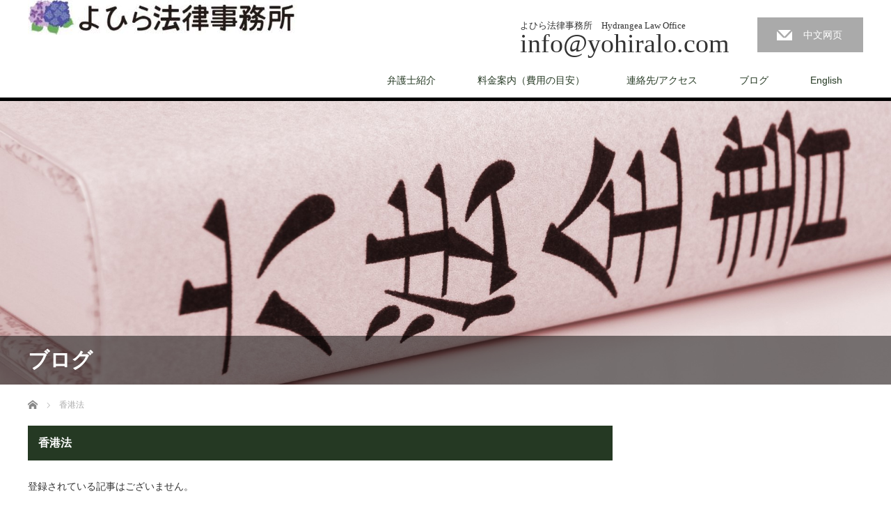

--- FILE ---
content_type: text/css
request_url: https://yohiralo.com/wp-content/themes/law_tcd031/style.css?ver=3.3.2
body_size: 12947
content:
@charset "utf-8";
/*
Theme Name:LAW
Theme URI:https://tcd-theme.com/tcd031
Description: WordPress theme "LAW" is developed for lawyers and other professionals, designed to be memorable on the first view. You can also easily create staff pages, so it can be used as a corporate website.
Author:TCD
Author URI:https://tcd-theme.com/
Text Domain:tcd-law
Version:3.3.2
*/


/* --------------------------------------------------------------------------------
 web fonts　ウェブフォントファイルを変更した場合はv=1.0の数字を変更（キャッシュ対策）
-------------------------------------------------------------------------------- */
@font-face {
    font-family: 'design_plus';
    src: url('fonts/design_plus.eot?v=1.0');
    src: url('fonts/design_plus.eot?v=1.0#iefix') format('embedded-opentype'),
         url('fonts/design_plus.woff?v=1.0') format('woff'),
         url('fonts/design_plus.ttf?v=1.0') format('truetype'),
         url('fonts/design_plus.svg?v=1.0#design_plus') format('svg');
    font-weight: normal;
    font-style: normal;
}



/* ----------------------------------------------------------------------
 reset css
---------------------------------------------------------------------- */
html, body, div, span, applet, object, iframe,
h1, h2, h3, h4, h5, h6, p, blockquote, pre,
a, abbr, acronym, address, big, cite, code,
del, dfn, em, img, ins, kbd, q, s, samp,
small, strike, strong, sub, sup, tt, var,
b, u, i, center,
dl, dt, dd, ol, ul, li,
fieldset, form, label, legend,
table, caption, tbody, tfoot, thead, tr, th, td,
article, aside, canvas, details, embed,
figure, figcaption, footer, header, hgroup,
menu, nav, output, ruby, section, summary,
time, mark, audio, video
 { margin:0; padding:0; border:0; outline:0; font-size:100%; vertical-align:baseline; }

article, aside, details, figcaption, figure, footer, header, hgroup, menu, nav, section { display:block; }
audio, canvas, video { display:inline-block; max-width:100%; }
html { overflow-y: scroll; -webkit-text-size-adjust:100%; -ms-text-size-adjust:100%; }
ul, ol { list-style:none; }
blockquote , q { quotes:none; }
blockquote:before, blockquote:after, q:before, q:after { content:''; content: none; }
a:focus { outline:none; }
ins { text-decoration:none; }
mark { font-style:italic; font-weight:bold; }
del { text-decoration:line-through; }
abbr[title], dfn[title] { border-bottom:1px dotted; cursor:help; }
table { border-collapse:collapse; border-spacing:0; width:100%; }
hr { display:block; height:1px; border:0; border-top:1px solid #ccc; margin:1em 0; padding:0; }
button, input, select, textarea { outline:0; -webkit-box-sizing:border-box; -moz-box-sizing:border-box; box-sizing:border-box; font-size:100%; }
input, textarea { background-image: -webkit-linear-gradient(hsla(0,0%,100%,0), hsla(0,0%,100%,0)); -webkit-appearance: none; border-radius:0; /* Removing the inner shadow, rounded corners on iOS inputs */ }
input[type="checkbox"]{ -webkit-appearance: checkbox; }
input[type="radio"]{ -webkit-appearance: radio; }
button::-moz-focus-inner, input::-moz-focus-inner { border:0; padding:0; }
img { -ms-interpolation-mode:bicubic; }

/* clearfix */
.clearfix:after { content: "."; display:block; clear:both; height:0; font-size:0.1em; line-height:0; visibility:hidden; overflow:hidden; }
.clearfix { display:inline-block; }
/* exlude MacIE5 \*/
* html .clearfix { height:1% }
.clearfix { display:block;}
/* end MacIE5 */




/* ----------------------------------------------------------------------
 基本設定
---------------------------------------------------------------------- */
a { color:#333; text-decoration:none; }
a, a:before, a:after, input { -webkit-transition:0.3s ease-out; -moz-transition:0.3s ease-out; -o-transition:0.3s ease-out; -ms-transition:0.3s ease-out; transition:0.3s ease-out; }
a:hover { text-decoration:underline; }
.clear { clear:both; }
.hide { display:none; }

/* リンクボタン */
a.link_button { display:inline-block; height:50px; line-height:50px; padding:0 45px; background:#432115; color:#fff; }
a.link_button:hover { text-decoration:none; color:#fff; background:#ff9c00; }


/* page navigation */
.page_navi { margin:0; }
.page_navi h4 { font-size:10px; font-weight:normal; margin:0 0 15px; color:#888; }
.page_navi ul { margin:0; }
.page_navi li { float:left; }
.page_navi a, .page_navi a:hover, .page_navi span
 { color:#fff; font-size:12px; padding:0 15px; height:37px; line-height:37px; margin:0 5px 5px 0; background:#bbb; display:block; }
.page_navi a:hover { color:#fff; background:#ff9c00; text-decoration:none; }
.page_navi span.dots { background:none; color:#333; }
.page_navi span.current { color:#fff; background:#222; }
.page_navi p.back { margin:0; }
.page_navi p.back a, .page_navi p.back a:hover { display:inline-block; padding:0 15px; }


/* ページ分割 */
#post_pagination { margin:0 0 15px 0; clear:both; }
#post_pagination h5 { margin:0 0 10px 0; font-size:12px; }
#post_pagination a, #post_pagination p { float:left; display:inline-block; background:#eee; margin:0 5px 0 0; width:35px; height:35px; line-height:35px; text-align:center; text-decoration:none; color:#333; font-size:12px; }
#post_pagination p { background:#666; color:#fff; }
#post_pagination a:hover { color:#fff; }



/* パンくずリンク */
#bread_crumb { padding:0 0 20px;}
#bread_crumb li.home a {
  float:left; height:15px; width:0px; line-height:15px; display:block; position:relative;
  -moz-box-sizing:border-box; -webkit-box-sizing:border-box; -o-box-sizing:border-box; -ms-box-sizing:border-box; box-sizing:border-box;
}
#bread_crumb li.home a span { text-indent:100%; white-space:nowrap; overflow:hidden; display:block; }
#bread_crumb li.home a:before {
  font-family:'design_plus'; color:#888; font-size:14px; display:block; position:absolute; top:1px; left:0px;
  width:17px; height:17px; line-height:17px;
  -webkit-font-smoothing: antialiased; -moz-osx-font-smoothing: grayscale;
}
#bread_crumb li.home:after { display:none; }
#bread_crumb li.home a:before { content:'\e90c'; }
#bread_crumb li.home a:hover:before { color:#fff; }
#bread_crumb li { color:#aaa; font-size:12px; display:inline; padding:0 15px 0 0; margin:0 0 0 15px; line-height:160%; position:relative; }
#bread_crumb li:after {
  font-family:'design_plus'; content:'\e910'; color:#aaa; font-size:9px; display:block; position:absolute; left:-20px; top:-1px;
  -webkit-font-smoothing: antialiased; -moz-osx-font-smoothing: grayscale;
}
#bread_crumb li a { color:#888; }
.pc .no_side #bread_crumb, .pc .error404 #bread_crumb { width:900px; }


#top_slider{
  display: none;
}
#top_slider.slick-initialized {
  display: block;
}


/* ローディングアイコン */
#site-wrap {
  /*display: none;*/
}

#site-loader-overlay {
  background: #fff;
  opacity: 1;
  position: fixed;
  top: 0px;
  left: 0px;
  width: 100%;
  height: 100%;
  width: 100vw;
  height: 100vh;
  z-index: 99999;
}

#site-loader-spinner {
  font-size: 10px;
  position: fixed;
  top: 50%;
  top: -webkit-calc(50% - 33px);
  top: calc(50% - 33px);
  top: calc(50% - 33px);
  left: 50%;
  left: -webkit-calc(50% - 33px);
  left: calc(50% - 33px);
  left: calc(50% - 33px);
  -webkit-transform: translateY(-50%);
  -ms-transform: translateY(-50%);
  transform: translateY(-50%);
  -webkit-transform: translateX(-50%);
  -ms-transform: translateX(-50%);
  transform: translateX(-50%);
  text-indent: -9999em;
  -webkit-transform: translateZ(0);
  -ms-transform: translateZ(0);
  transform: translateZ(0);
  -webkit-animation: loading-anime 1.1s infinite linear;
  animation: loading-anime 1.1s infinite linear;
}

#site-loader-spinner,
#site-loader-spinner:after {
  border-radius: 50%;
  width: 60px;
  height: 60px;
}

@-webkit-keyframes loading-anime {
  0% {
    -webkit-transform: rotate(0deg);
    transform: rotate(0deg);
  }
  100% {
    -webkit-transform: rotate(360deg);
    transform: rotate(360deg);
  }
}
@keyframes loading-anime {
  0% {
    -webkit-transform: rotate(0deg);
    transform: rotate(0deg);
  }
  100% {
    -webkit-transform: rotate(360deg);
    transform: rotate(360deg);
  }
}
/* アイコンフォント */
.icon-arrow-right:before {
  content: "\e910";
}

/* keyframes */
@-webkit-keyframes fadeIn {
  from {
    opacity: 0;
  }
  to {
    opacity: 1;
  }
}
@keyframes fadeIn {
  from {
    opacity: 0;
  }
  to {
    opacity: 1;
  }
}
@-webkit-keyframes imageAnimation03 {
  0% {
    visibility: hidden;
    opacity: 0;
  }
  5% {
    visibility: visible;
    opacity: 0;
  }
  100% {
    opacity: 1;
  }
}
@keyframes imageAnimation03 {
  0% {
    visibility: hidden;
    opacity: 0;
  }
  5% {
    visibility: visible;
    opacity: 0;
  }
  100% {
    opacity: 1;
  }
}

/* ----------------------------------------------------------------------
 サイドコンテンツ
---------------------------------------------------------------------- */
.side_widget { margin:0 0 60px 0; font-size:12px; position:relative;}
.side_widget:last-child { margin:0; }
.side_widget ul { margin:0; }
.side_widget li ul { margin:10px 0 0 0; }
.side_widget li { line-height:200%; }
.side_widget a { }
.side_widget img { height:auto; max-width:100%; }
.side_headline { background:#222439; color:#fff; height:50px; line-height:50px; padding:0 15px; font-size:16px; margin:0 0 30px 0; }


/* banner */
.ml_ad_widget { margin:0 0 60px 0; border:none; padding:0; background:none; }
.ml_ad_widget img { height:auto; max-width:100%; width:auto; margin:0 auto; display:block; }


/* calendar */
#wp-calendar { margin:0 auto; width:100%; font-size:11px; border-collapse:separate; table-layout:fixed; }
#wp-calendar th, #wp-calendar td { color:#333; padding:2px; line-height:340%; text-align:center; }
#wp-calendar td a { display:block; margin:0; padding:0; text-decoration:none; color:#333; background-color:#eee; }
#wp-calendar td a:hover { text-decoration:none; color:#fff; background:#ccc; }
#wp-calendar caption { padding:7px 0; }
#wp-calendar thead th, #wp-calendar tfoot td { border:none; padding:0; line-height:200%; }
#wp-calendar #prev, #wp-calendar #next { line-height:300%; }
#wp-calendar #prev a, #wp-calendar #next a { text-decoration:none; background:none; color:#333; }
#wp-calendar #prev a:hover, #wp-calendar #next a:hover { color:#fff; background:#ccc; }
#wp-calendar td#today { font-weight:bold; }


/* styled post list1 */
.styled_post_list1 { margin:0; }
.styled_post_list1 li { margin:0 0 40px 0; }
.styled_post_list1 li:last-child { margin:0; }
.styled_post_list1 li a { }
.styled_post_list1 .info { }
.styled_post_list1 .info .post_date { margin:0 0 5px 0; line-height:100%; font-weight:bold; }
.styled_post_list1 .info .title { font-size:14px; margin:0; padding:0 0 5px 0; display:block; font-weight:400; line-height:180%; }
.styled_post_list1 .image { float:left; display:block; margin:0 20px 0 0; width:120px; height:120px; position:relative; }
.styled_post_list1 .image img { width:100%; height:100%; display:block; }
.styled_post_list1 a.image:after {
   content:"";  box-shadow:inset 0 0 0 0 rgba(255,255,255, 0); position:absolute; top:0; left:0; bottom:0; right:0;
   -webkit-transition: all 0.2s ease-in-out; -moz-transition: all 0.2s ease-in-out; -o-transition: all 0.2s ease-in-out; -ms-transition: all 0.2s ease-in-out; transition: all 0.2s ease-in-out;
}
.styled_post_list1 a.image:hover:after { box-shadow:inset 0 0 0 10px rgba(255,255,255, 0.3); }
.styled_post_list1 .excerpt { padding:0; line-height:200%; }


/* menu category list */
.tcdw_menu_category_list_widget li { margin:0 0 15px 0; }
.tcdw_menu_category_list_widget li:last-child { margin:0; }
.tcdw_menu_category_list_widget a { display:block; background:#432115; height:120px; }
.tcdw_menu_category_list_widget a:hover { background-color:#FF9C00; }
.tcdw_menu_category_list_widget .image { display:block; width:120px; height:120px; float:left; margin:0 25px 0 0; }
.tcdw_menu_category_list_widget .image img { width:120px; height:120px; }
.tcdw_menu_category_list_widget .title { font-size:16px; color:#fff; font-weight:bold; float:left; width:130px; margin-top:25px; display:block; }
.tcdw_menu_category_list_widget .no_image li { margin:0 0 5px 0; }
.tcdw_menu_category_list_widget .no_image a { height:auto; padding:15px 25px; }
.tcdw_menu_category_list_widget .no_image .title { margin:0; width:auto; float:none; }


/* category list */
.tcdw_category_list_widget .side_headline { margin:0; }
.tcdw_category_list_widget li { margin:0 0 3px 0; }
.tcdw_category_list_widget li:last-child { margin:0; }
.tcdw_category_list_widget a { display:block; background:#f3f3f3; padding:12px; color:#333; text-decoration:none; }
.tcdw_category_list_widget a:hover { background-color:#FF9C00; color:#fff; }


/* archive list */
.tcdw_archive_list_widget .side_headline { margin:0; }
.tcdw_archive_list_widget li { margin:0 0 3px 0; }
.tcdw_archive_list_widget li:last-child { margin:0; }
.tcdw_archive_list_widget a { display:block; background:#f3f3f3; padding:12px; color:#333; text-decoration:none; }
.tcdw_archive_list_widget a:hover { background-color:#FF9C00; color:#fff; }


/* search */
.widget_search label { display:none; }
.widget_search #search-box, .widget_search #s { width:260px; height:40px; margin:0 -2px 5px 0; border:1px solid #ccc; background:#f2f2f2; padding:0 10px; box-shadow:2px 2px 3px 0px #ddd inset; }
.widget_search #search-btn input, .widget_search #searchsubmit { border:none; width:40px; height:40px; background:#000 url(img/common/icon_search.png) no-repeat center; cursor:pointer; display:block; float:right; text-indent:-300%; overflow:hidden; }
.widget_search #search-btn input:hover, .widget_search #searchsubmit:hover { background-color:#666; }


/* archive category dropdown */
.widget_archive select, .widget_categories select { border:1px solid #ddd; padding:6px 10px; width:100%; -webkit-border-radius:4px; -moz-border-radius:4px; border-radius:4px; margin:0 0 20px 0; }
.widget_archive label, .widget_categories label { display:none; }


/* google search */
.google_search label { display:none; }
.google_search #search-box, .google_search #search_input { width:260px; height:40px; margin:0 -2px 5px 0; border:1px solid #ccc; background:#f2f2f2; padding:0 10px; box-shadow:2px 2px 3px 0px #ddd inset; }
.google_search #search-btn input, .google_search #search_button{ border:none; width:40px; height:40px; background:#000 url(img/common/icon_search.png) no-repeat center; cursor:pointer; display:block; float:right; text-indent:-300%; overflow:hidden; }
.google_search #search-btn input:hover, .google_search #search_button:hover { background-color:#666; }




/* ----------------------------------------------------------------------
 コメント
---------------------------------------------------------------------- */
#comment_headline { background:#222439; color:#fff; height:50px; line-height:50px; padding:0 15px; font-size:16px; margin:0 0 30px 0; position:relative; }

#comments { font-size:12px; }

#comment_area, #trackback_area { margin:0 0 20px; padding:0 0 5px 0; }
#trackback_area { display:none; }


/*  ------ comment_header ----------------------------------------------------------------------------------------------------------------------- */
#comment_header { position:relative; }
#comment_headline { }
#comment_header ul { position:absolute; right:15px; top:-62px; margin:0; }
#comment_header ul li { float:left; text-align:center; margin:0; }
#comment_header ul li a, #comment_header ul li p
 { font-size:11px; padding:0; margin:0; text-decoration:none; display:block; font-weight:bold; color:#ddd; }
#comment_header ul li.comment_switch_active a, #comment_header ul li#comment_closed p
 {  }
#comment_header ul li a:hover { text-decoration:underline; }
#comment_header ul li.comment_switch_active a { text-decoration:underline; color:#ddd; }
#comment_header ul li.comment_switch_active a:hover { text-decoration:underline; color:#fff; }
#comment_header ul li#comment_switch, #comment_header ul li#comment_closed { border-left:1px dotted #ccc; padding:0 0 0 15px; margin:0 0 0 15px; }

/*  ------ comment ------------------------------------------------------------------------------------------------------------------------------ */
.commentlist { list-style-type:none; margin:0; padding:0; }
.comment { border:1px solid #ccc; color:#777; margin:0 0 15px; padding:15px 20px 0; background:#fafafa; }
#comments .post_content { margin:20px 0 0; padding:0; background:none; }
.even_comment, .odd_comment_children { background:#fafafa; }
.odd_comment, .even_comment_children { background:#fefefe; }
.admin-comment { }

/* ----- comment-meta ----- */
.comment-meta { position:relative; margin:0 0 10px 0; }

.comment-meta-left { float:left; width:400px; }
.avatar { float:left; margin:0 10px 0 0; border:1px solid #ccc; background:#fff; width:37px; height:37px; padding:2px; }
.comment-name-date { padding:3px 0 0 0; height:37px; }

a.admin-url {  }
a.guest-url {  }

.comment-name-date { margin:0; }
.comment-date { font-size:11px; color:#757676; margin:10px 0 0 0; }

.comment-act { background:url(img/common/arrow3.gif) no-repeat left; font-size:11px; position:absolute; right:0px; padding:0 0 0 10px; margin:5px 0 0 0; }
.comment-act li { display:inline; margin:0; }
.comment-reply a, .comment-reply a:visited { border-right:1px solid #aaa; padding:0 10px 0 0; margin:0 6px 0 0; }
.comment-edit a, .comment-edit a:visited { border-left:1px solid #aaa; padding:0 0 0 10px; margin:0 0 0 6px; }

/* ----- comment-content ----- */
.comment-content { padding:0; margin:0; }
* html .comment-content { padding:5px 0 0 0; }
.comment-content a, .comment-content a:visited { }
.comment-content a:hover { }
.comment-content p { margin:0 0 10px 0; }
.comment blockquote span { margin:0 0 -1em 0; display:block; }

.comment-note { display:block; font-size:11px; margin:0 0 1em 0; color:#33a8e5; border:1px solid #94ddd4; padding:10px 15px; background:#d6f4f0; }

.comment_closed { border:1px solid #ccc; text-align:center; margin:0 35px 15px 0; padding:15px; background:#fefefe; }

/* ----- trackback-contens ----- */
.trackback_time { font-size:11px; color:#757676; margin:0 0 7px 0px; }
.trackback_title { margin:2px 0 8px 0; margin:0 0 10px 0px; line-height:160%; }

#trackback_url_area { }
#trackback_url_area label { display:block; margin:0 0 10px 0; font-size:11px; }
#trackback_url_area input { border:1px solid #ccc; background:#fafafa; padding:10px; width:100%; font-size:11px; -webkit-box-sizing:border-box; -moz-box-sizing:border-box; box-sizing:border-box; }


/* ----- comment-pager ----- */
#comment_pager { margin:0 0 10px; height:24px; }
#comment_pager a, #comment_pager span { display:inline; float:left; margin:0 10px 0 0; }
#comment_pager .current { text-decoration:underline; }



/* ---------- form area ------------------------------------------------------------------------------------------------------------------------- */
.comment_form_wrapper { border:1px solid #ccc; margin:0px; padding:15px; background:#fff; }
.comment .comment_form_wrapper { margin:0 0 30px; }

#cancel_comment_reply  { background:url(img/common/arrow3.gif) no-repeat left center; margin:0 0 1em 0; padding:0 0 0 10px; }

#comment_user_login p { padding:0 0 0 1px; margin:0; line-height:100%; }
#comment_user_login span { margin:0 0 0 40px; }

#comment_login { margin:0; padding:3px 30px 10px 30px; }
#comment_login p { margin:0; padding:12px 0 11px 36px; line-height:100%; }
#comment_login a { margin:0 0 0 20px; padding:0 0 0 20px; background:url(img/common/arrow3.gif) no-repeat 10px 3px; }

#guest_info { padding:0; width:100%; }
#guest_info div { margin:0 0 12px 0; text-align:left; }
#guest_info input { margin:0; padding:5px 0; border:1px solid #ccc; width:100%; background:#fff; color:#777; }
#guest_info input:focus { border:1px solid #ff9c00; }
#guest_info label { display:block; margin:0 0 5px 0; padding:0 0 0 0; font-size:11px; color:#888;}
#guest_info span { color:#666; margin:0 10px 0 0; }

#comment_textarea textarea { margin:15px 0 0; width:100%; height:150px; border:1px solid #ccc;
                             background:#fff; color:#777; font-size:11px; overflow:auto; }
#comment_textarea textarea:focus { border:1px solid #ff9c00; }

#submit_comment_wrapper { text-align:center; }
#submit_comment {
  background:#aaa; border:none; cursor:pointer; color:#fff; font-size:14px; width:200px; height:50px; margin:15px auto 0; display:block;
  -webkit-transition: background-color 200ms ease-in-out;
  -moz-transition: background-color 200ms ease-in-out;
  -o-transition: background-color 200ms ease-in-out;
  -ms-transition: background-color 200ms ease-in-out;
  transition: background-color 200ms ease-in-out;
}
#submit_comment:hover { background:#ff9c00; }

#input_hidden_field { display:none; }

/* ----- password protected ----- */
.password_protected { text-align:center; margin:0 38px 30px; padding:10px 20px; color:#fff; background:#3db4b2; border-radius:5px; }
.password_protected p { font-size:12px; margin:0; line-height:160%; }




/* ----------------------------------------------------------------------
 WordPress プリセットスタイル
---------------------------------------------------------------------- */
/* alignment */
.post_content .alignright { float:right; }
.post_content .alignleft { float:left; }
.post_content .aligncenter { display:block; margin-left:auto; margin-right:auto; margin-bottom:7px; }
.post_content blockquote.alignleft, .post_content img.alignleft { margin:7px 24px 7px 0; }
.post_content .wp-caption.alignleft { margin:7px 14px 7px 0; }
.post_content blockquote.alignright, .post_content img.alignright { margin:7px 0 7px 24px; }
.post_content .wp-caption.alignright { margin:7px 0 7px 14px; }
.post_content blockquote.aligncenter, .post_content img.aligncenter, .post_content .wp-caption.aligncenter { margin-top:7px; margin-bottom:7px; }


/* text and headline */
.post_content p { line-height:2; margin:0 0 2em 0; }
.post_content h1, .post_content h2, .post_content h3, .post_content h4, .post_content h5, .post_content h6 { clear:both; line-height:1.2; font-weight:600; margin:0 0 10px 0; padding:10px 0 0 0; }
.post_content h1 { font-size:150%; }
.post_content h2 { font-size:140%; }
.post_content h3 { font-size:130%; }
.post_content h4 { font-size:120%; }
.post_content h5 { font-size:110%; }
.post_content h6 { font-size:100%; }


/* image */
.post_content img[class*="align"], .post_content img[class*="wp-image-"], .post_content img[class*="attachment-"], .post_content img.size-full, .post_content img.size-large, .post_content .wp-post-image, .post_content img
 { height:auto; max-width:100%; }


/* list */
.post_content li, .post_content dt, .post_content dd { line-height:2.2; }
.post_content ul, .post_content ol, .post_content dl { margin-bottom:24px; }
.post_content ol { list-style:decimal outside none; margin-left:1.5em; }
.post_content ul { list-style:circle outside none; margin-left:1.3em; }
.post_content li > ul, .post_content li > ol { margin-bottom:0; }
.post_content dt { font-weight:bold; }
.post_content dd { margin-bottom:1em; }


/* table */
.post_content table { margin:0 0 24px 0; }
.post_content td, .post_content th { border:1px solid #bbb; padding:10px 15px 7px; line-height:2.2; background:#fff; }
.post_content th { background:#ddd; font-weight:normal; }


/* block quote */
.post_content blockquote { margin:0 0 25px 0; padding:27px 30px 0; border:1px solid #ccc; box-shadow:0px 4px 0px 0px #f2f2f2; position:relative; }
.post_content blockquote:before { content: '"'; font-style:italic; font-size:30px; font-weight:normal; line-height:40px; width:30px; height:30px; position:absolute; top:5px; left:10px; color:#5cbcd7; }
.post_content blockquote:after { content: '"'; font-style:italic; font-size:30px; font-weight:normal; text-align:left; line-height:60px; width:30px; height:30px; position:absolute; bottom:7px; right:-2px; color:#5cbcd7; }
.post_content blockquote cite { border-top:1px dotted #aaa; display:block; padding:20px 0 0 0; font-style:italic; text-align:right; font-size:90%; }

/* captions */
.post_content .wp-caption { margin-bottom:24px; background:#fff; border:1px solid #ccc; padding:5px; max-width:100%; -webkit-border-radius:5px; -moz-border-radius:5px; border-radius:5px; -webkit-box-sizing:border-box; -moz-box-sizing:border-box; box-sizing:border-box; }
.post_content .wp-caption-text { text-align:center; font-size:12px; font-style:italic; line-height:1.5; margin:9px auto; }
.post_content .wp-caption img[class*="wp-image-"] { display:block; margin:0 auto; }


/* gallery */
.gallery { margin-bottom:20px; }
.gallery a img { border: 0 !important; }
.gallery-item { float:left; margin:0 4px 4px 0; overflow:hidden; position:relative; }
.gallery-columns-1 .gallery-item { max-width:100%; }
.gallery-columns-2 .gallery-item { max-width:48%; max-width:-webkit-calc(50% - 4px); max-width:calc(50% - 4px); }
.gallery-columns-3 .gallery-item { max-width:32%; max-width:-webkit-calc(33.3% - 4px); max-width:calc(33.3% - 4px); }
.gallery-columns-4 .gallery-item { max-width:23%; max-width:-webkit-calc(25% - 4px); max-width:calc(25% - 4px); }
.gallery-columns-5 .gallery-item { max-width:19%; max-width:-webkit-calc(20% - 4px); max-width:calc(20% - 4px); }
.gallery-columns-6 .gallery-item { max-width:15%; max-width:-webkit-calc(16.7% - 4px); max-width:calc(16.7% - 4px); }
.gallery-columns-7 .gallery-item { max-width:13%; max-width:-webkit-calc(14.28% - 4px);	max-width:calc(14.28% - 4px); }
.gallery-columns-8 .gallery-item { max-width:11%; max-width:-webkit-calc(12.5% - 4px); max-width:calc(12.5% - 4px); }
.gallery-columns-9 .gallery-item { max-width: 9%; max-width:-webkit-calc(11.1% - 4px); max-width:calc(11.1% - 4px); }
.gallery-columns-10 .gallery-item { max-width: 7%; max-width:-webkit-calc(9.4% - 0px); max-width:calc(9.4% - 0px); }
.gallery-columns-1 .gallery-item:nth-of-type(1n), .gallery-columns-2 .gallery-item:nth-of-type(2n), .gallery-columns-3 .gallery-item:nth-of-type(3n), .gallery-columns-4 .gallery-item:nth-of-type(4n), .gallery-columns-5 .gallery-item:nth-of-type(5n), .gallery-columns-6 .gallery-item:nth-of-type(6n), .gallery-columns-7 .gallery-item:nth-of-type(7n), .gallery-columns-8 .gallery-item:nth-of-type(8n), .gallery-columns-9 .gallery-item:nth-of-type(9n), .gallery-columns-10 .gallery-item:nth-of-type(10n) { margin-right:0; }
.gallery-caption { background-color:rgba(0, 0, 0, 0.7);	-webkit-box-sizing:border-box; -moz-box-sizing:border-box; box-sizing:border-box; color:#fff; font-size:12px; line-height:1.5; margin:0; max-height:50%; opacity:0; padding:6px 8px; position:absolute; bottom:0; left:0; text-align:left; width:100%; }
.gallery-caption:before { content: ""; height:100%; min-height:49px; position:absolute; top:0; left:0; width:100%; }
.gallery-item:hover .gallery-caption { opacity: 1; }
.gallery-columns-7 .gallery-caption, .gallery-columns-8 .gallery-caption, .gallery-columns-9 .gallery-caption, .gallery-columns-10 .gallery-caption { display: none; }


/* etc */
.post_content .wp-smiley { border:0; margin-bottom:0; margin-top:0; padding:0; }
.post_content address { margin:0 0 24px 0; line-height:2.2; }
.post_content pre { border-left:5px solid #7fc120; font-size:12px; margin:0 0 27px 0; line-height:25px; background:url(img/common/pre.gif) repeat left top; padding:0 17px; overflow:auto; }
.post_content .sticky { }
.post_content .mejs-container { margin: 12px 0 25px; }


/* ----------------------------------------------------------------------
 ソーシャルボタン
---------------------------------------------------------------------- */
@font-face {
    font-family: 'icomoon';
    src:    url('fonts/icomoon.eot?evfvw0');
    src:    url('fonts/icomoon.eot?evfvw0#iefix') format('embedded-opentype'),
        url('fonts/icomoon.ttf?evfvw0') format('truetype'),
        url('fonts/icomoon.woff?evfvw0') format('woff'),
        url('fonts/icomoon.svg?evfvw0#icomoon') format('svg');
    font-weight: normal;
    font-style: normal;
}
[class^="icon-"], [class*=" icon-"] {
    /* use !important to prevent issues with browser extensions that change fonts */
    font-family: 'icomoon' !important;
    speak: none;
    font-style: normal;
    font-weight: normal;
    font-variant: normal;
    text-transform: none;
    line-height: 1;
    /* Better Font Rendering =========== */
    -webkit-font-smoothing: antialiased;
    -moz-osx-font-smoothing: grayscale;
}
.icon-feedly:before { content: "\e907"; }
.icon-hatebu:before { content: "\e908"; }
.icon-line:before { content: "\e909"; }
.icon-pocket:before { content: "\e90a"; }
.icon-google-plus:before { content: "\e900"; }
.icon-google-plus2:before { content: "\e901"; }
.icon-facebook:before { content: "\e902"; }
.icon-facebook2:before { content: "\e903"; }
.icon-twitter:before { content: "\e904"; }
.icon-rss:before { content: "\e90b"; }
.icon-rss2:before { content: "\e906"; }
.icon-pinterest:before { content: "\e905"; }
#share_top1 ul li a, #share_top2 ul li a, #share_btm1 ul li a, #share_btm2 ul li a { -webkit-transition:all 0.3s; -moz-transition:all 0.3s; -o-transition:all 0.3s; transition:all 0.3s; }

/*--------------------------------
share_top1（Style1）
---------------------------------*/
#share_top1 { width:100%; margin:-15px 0 15px; }
#share_top1 h2 { color:#666666; font-weight:400; }
#share_top1 ul { margin:0; padding:0; list-style:none; }
#share_top1 ul li { display:inline-block; padding:0; text-align:center; }
#share_top1 ul li a { min-width:27px; text-decoration:none; display:inline-block; margin:0 5px 5px 0; font-size:12px; font-weight:400; color: #fff!important; background:#fafafa; border-radius:2px; box-shadow:0 1px 0 rgba(0,0,0,.03); text-shadow:none; text-align:center; line-height:25px; padding:1px 5px 0; -webkit-box-sizing:border-box; -moz-box-sizing:border-box; -o-box-sizing:border-box; -ms-box-sizing:border-box; box-sizing:border-box; }
#share_top1 ul li a i { position:relative; top:3px; color:#fff; font-size:1.3em; text-shadow:1px 1px 0 rgba(255, 255, 255, .1); }
#share_top1 ul li a .ttl { margin:0 3px 0 2px; text-align:center; line-height:20px; }
#share_top1 ul li a .share-count { display:inline; font-size:9px; color:#fff; padding:0; line-height:25px; margin:0; border-radius:0 1px 1px 0; -webkit-box-sizing:border-box; -moz-box-sizing:border-box; -o-box-sizing:border-box; -ms-box-sizing:border-box; box-sizing:border-box; }
#share_top1 ul li > a:hover { -webkit-transform:translate3d(0, 1px, 0); transform:translate3d(0, 1px, 0) }
@media screen and (max-width:480px) {
	#share_top1 { width:100%; margin:-10px 0 15px; }
	#share_top1 ul { margin-bottom:15px; }
	#share_top1 ul li a { margin-right:2px; }
	#share_top1 ul li a i { left:1px; }
	#share_top1 ul li>a span { display:none; }
	#share_top1 ul li a .share-count { margin-left:3px; }
}

/*--------------------------------
share_btm1（Style3）
---------------------------------*/
#share_btm1 { margin:-10px 0 20px; }
#share_btm1 .sns { text-align:center; }
#share_btm1 ul { margin:0 0 2%; padding:0; list-style:none; }
#share_btm1 li { float:left; width:48%; margin:0 1% 1.5%; cursor:pointer; -webkit-box-sizing:border-box; -moz-box-sizing:border-box; -o-box-sizing:border-box; -ms-box-sizing:border-box; box-sizing:border-box; }
.post #share_btm1 ul li { list-style:none; background-image:none; padding:0; }
#share_btm1 ul li a { position:relative; display:block; top:3px; font-size:13px; padding:10px 2px; color:#fff; border-radius:2px; text-align:center; text-decoration:none; vertical-align:middle; }
#share_btm1 ul li a i { position:relative; top:3px; font-size:140%; }
#share_btm1 ul li a .ttl { margin:0 3px 0 4px; display:inline-block; text-align:center; font-size:12px; }
#share_btm1 ul li a .share-count { position:absolute; bottom:-2px; right:8px; font-size:10px; padding:0; line-height:25px; margin:0; -webkit-box-sizing:border-box; -moz-box-sizing:border-box; -o-box-sizing:border-box; -ms-box-sizing:border-box; box-sizing:border-box; }
#share_btm1 ul li a:hover { -webkit-transform: translate3d(0px, 2px, 1px); -moz-transform: translate3d(0px, 2px, 1px); transform: translate3d(0px, 2px, 1px); }
@media only screen and (min-width:480px) {
	#share_btm1 { width:100%; margin:-10px 0 20px; }
	#share_btm1 ul { margin-right:-1%; list-style:none; overflow:hidden; }
	#share_btm1 li { width:24%; margin:0 1% 1% 0; }
	#share_btm1 li a { font-size:12px; padding:10px 2px; }
	#share_btm1 li:nth-child(4n) { margin-right:0; }
}

/*------------- share_top1 & share_btm1 button_color -------------*/
/* Twitter */
#share_top1 ul li.twitter a, #share_btm1 ul li.twitter a { color:#fff; background-color:#55acee; }
#share_top1 ul li.twitter a:hover, #share_btm1 ul li.twitter a:hover { background-color:#468ec5; }
/* Facebook */
#share_top1 ul li.facebook a, #share_btm1 ul li.facebook a { background-color:#35629a; }
#share_top1 ul li.facebook a:hover, #share_btm1 ul li.facebook a:hover { background-color:#1f3669; }
/* Google+ */
#share_top1 ul li.googleplus a, #share_btm1 ul li.googleplus a { background-color:#dd4b39;}
#share_top1 ul li.googleplus a:hover, #share_btm1 ul li.googleplus a:hover { background-color:#b94031;}
#share_top1 ul li.googleplus a i { top:4px; }
/* Hatena */
#share_top1 ul li.hatebu>a, #share_btm1 ul li.hatebu a { background-color:#3c7dd1;}
#share_top1 ul li.hatebu>a:hover, #share_btm1 ul li.hatebu a:hover { background-color:#0270ac;}
/* Pocket */
#share_top1 ul li.pocket a, #share_btm1 ul li.pocket a { background-color:#ee4056; }
#share_top1 ul li.pocket a:hover, #share_btm1 ul li.pocket a:hover { background-color:#c53648; }
/* rss */
#share_top1 ul li.rss a, #share_btm1 ul li.rss a { background-color:#ffb53c; }
#share_top1 ul li.rss a:hover, #share_btm1 ul li.rss a:hover { background-color:#e09900; }
/* Feedly */
#share_top1 ul li.feedly a, #share_btm1 ul li.feedly a { background-color:#6cc655; }
#share_top1 ul li.feedly>a:hover, #share_btm1 ul li.feedly>a:hover { background-color:#5ca449; }
/* Pinterest */
#share_top1 ul li.pinterest a, #share_btm1 ul li.pinterest a { background-color:#d4121c; }
#share_top1 ul li.pinterest a:hover, #share_btm1 ul li.pinterest a:hover { background-color:#a42f35; }


/*--------------------------------
share_top2（Style2）
---------------------------------*/
#share_top2 { width:100%; margin:-15px 0 15px; }
#share_top2 h2 { color:#444; font-weight:400; }
#share_top2 ul.type2 { margin:0; padding:0; list-style:none; }
#share_top2 ul.type2 li { display:inline-block; padding:0; text-align:center; }
#share_top2 ul.type2 li a { text-decoration:none; display:inline-block; margin:0 5px 5px 0; font-size:12px; font-weight:400; border-radius:2px; color:#222 !important; text-align:center; background:#fafafa !important; border:1px solid rgba(0,0,0,.1); box-shadow:0 1px 0 rgba(0,0,0,.03); text-shadow:none; line-height:25px; padding:1px 5px 0; }
#share_top2 ul.type2 li a i { position:relative; top:3px; color:#222; font-size:1.3em; text-shadow:1px 1px 0 rgba(255, 255, 255, .1); }
#share_top2 ul.type2 li a .ttl { margin:0 3px 0 2px; text-align:center; line-height:20px; }
#share_top2 ul.type2 li a .share-count { color:#444; font-size:9px; padding:0; line-height:25px; margin:0; -webkit-box-sizing:border-box; -moz-box-sizing:border-box; -o-box-sizing:border-box; -ms-box-sizing:border-box; box-sizing:border-box; }
#share_top2 ul.type2 li a:hover, #share_top2 ul.type2 li a:hover i, #share_top2 ul.type2 li a:hover .share-count  { color:#fff !important; }
#share_top2 ul.type2 li a:hover { border-color:rgba(255,255,255,.1); }
@media screen and (max-width:480px) {
	#share_top2 { width:100%; margin:-10px 0 15px; }
	#share_top2 ul.type2 { margin-bottom:15px; }
	#share_top2 ul.type2 li a { margin-right:2px; }
	#share_top2 ul.type2 li a i { left:1px; }
	#share_top2 ul.type2 li>a span.ttl { display:none; }
	#share_top2 ul.type2 li a .share-count { margin-left:3px; }
}

/*--------------------------------
share_btm2（Style4）
---------------------------------*/
#share_btm2 { margin:-10px 0 20px; text-align:center; }
#share_btm2 .sns {}
#share_btm2 ul.type4 { margin:0 0 2%; padding:0; list-style:none; }
#share_btm2 ul.type4 li { float:left; width:48%; margin:0 1% 1.5%; cursor:pointer; -webkit-box-sizing:border-box; -moz-box-sizing:border-box; -o-box-sizing:border-box; -ms-box-sizing:border-box; box-sizing:border-box; }
.post #share_btm2 ul li { list-style:none; background-image:none; padding:0; }
#share_btm2 ul.type4 li a { position:relative; display:block; top:5px; font-size:13px; padding:10px 2px; text-decoration:none; border-radius:2px; color:#222 !important; text-align:center; background:#fafafa !important; border:1px solid rgba(0,0,0,.1); box-shadow:0 1px 0 rgba(0,0,0,.03); text-shadow:none; }
#share_btm2 ul.type4 li a i { position:relative; top:3px; font-size:140%; color:#222 !important; }
#share_btm2 ul.type4 li a .ttl { margin:0 3px 0 4px; display:inline-block; text-align:center; font-size:12px; }
#share_btm2 ul.type4 li a .share-count { position:absolute; bottom:-2px; right:8px; font-size:10px; padding:0; line-height:25px; margin:0; -webkit-box-sizing:border-box; -moz-box-sizing:border-box; -o-box-sizing:border-box; -ms-box-sizing:border-box; box-sizing:border-box; color:#222 !important; }
#share_btm2 ul.type4 li a:hover, #share_btm2 ul.type4 li a:hover i, #share_btm2 ul.type4 li a:hover .share-count  { color:#fff !important; }
@media only screen and (min-width:480px) {
	#share_btm2 { width:100%; margin:-10px 0 20px; }
	#share_btm2 ul.type4 { margin-right:-1%; list-style:none; overflow:hidden; }
	#share_btm2 ul.type4 li { width:24%; margin:0 1% 1% 0; }
	#share_btm2 ul.type4 li a { font-size:12px; padding:10px 2px; }
	#share_btm2 ul.type4 li:nth-child(4n) { margin-right:0; }
}
/*------------- share_top2 & share_btm4 button_color -------------*/
/* Twitter */
#share_top2 ul.type2 li.twitter a, #share_btm2 ul.type4 li.twitter a { color:#222 !important; background-color:#fafafa !important; }
#share_top2 ul.type2 li.twitter a:hover, #share_btm2 ul.type4 li.twitter a:hover { color:#fff !important; background-color:#55acee !important; }
/* Facebook */
#share_top2 ul.type2 li.facebook a, #share_btm2 ul.type4 li.facebook a { color:#222 !important; background-color:#fafafa !important; }
#share_top2 ul.type2 li.facebook a:hover, #share_btm2 ul.type4 li.facebook a:hover { color:#fff !important; background-color:#35629a !important; }
/* Google+ */
#share_top2 ul.type2 li.googleplus a, #share_btm2 ul.type4 li.googleplus a { color:#222 !important; background-color:#fafafa !important; }
#share_top2 ul.type2 li.googleplus a:hover, #share_btm2 ul.type4 li.googleplus a:hover { color:#fff !important; background-color:#dd4b39 !important;}
#share_top2 ul.type2 li.googleplus a i, #share_btm2 ul.type4 li.googleplus a i { top:4px; }
/* Hatena */
#share_top2 ul.type2 li.hatebu a, #share_btm2 ul.type4 li.hatebu a { color:#222 !important; background-color:#fafafa !important; }
#share_top2 ul.type2 li.hatebu a:hover, #share_btm2 ul.type4 li.hatebu a:hover { color:#fff !important; background-color:#3c7dd1 !important;}
/* Pocket */
#share_top2 ul.type2 li.pocket a, #share_btm2 ul.type4 li.pocket a { color:#222 !important; background-color:#fafafa !important; }
#share_top2 ul.type2 li.pocket a:hover, #share_btm2 ul.type4 li.pocket a:hover { color:#fff !important; background-color:#ee4056 !important; }
/* rss */
#share_top2 ul.type2 li.rss a, #share_btm2 ul.type4 li.rss a { color:#222 !important; background-color:#fafafa !important; }
#share_top2 ul.type2 li.rss a:hover, #share_btm2 ul.type4 li.rss a:hover { color:#fff !important; background-color:#ff8c00 !important; }
/* Feedly */
#share_top2 ul.type2 li.feedly a, #share_btm2 ul.type4 li.feedly a { color:#222 !important; background-color:#fafafa !important; }
#share_top2 ul.type2 li.feedly a:hover, #share_btm2 ul.type4 li.feedly a:hover { color:#fff !important; background-color:#6cc655 !important; }
/* Pinterest */
#share_top2 ul.type2 li.pinterest a, #share_btm2 ul.type4 li.pinterest a { color:#222 !important; background-color:#fafafa !important; }
#share_top2 ul.type2 li.pinterest a:hover, #share_btm2 ul.type4 li.pinterest a:hover { color:#fff !important; background-color:#d4121c !important; }

/*--------------------------------
share_top5（公式ボタン）
---------------------------------*/
#share5_top { margin:-15px 0 15px -18px; }
#share5_btm { margin:30px 0 0 -18px; }
.sns_default_top { padding:0; overflow:hidden; list-style:none; }
.sns_default_top ul li { display:inline-block; margin:0 5px 3px 0; line-height:1!important; overflow:hidden; vertical-align:top; }
.sns_default_top ul li.twitter_button { width:89px; }
.sns_default_top ul li.fbshare_button:hover { text-decoration:none; }
.sns_default_top ul li.google_button { width:58px; }
.sns_default_top ul li.pocket_button { width:88px; }
@media only screen and (max-width: 480px) {
	.sns_default_top {}
	.sns_default_top ul li { margin-bottom:6px; }
	.sns_default_top ul li.twitter_button { margin-left:0; }
}

/* ----------------------- TCD Advanced Style ------------------------ */

/* ----------------------------------------------------------------------
 Column layout - カラムレイアウト
---------------------------------------------------------------------- */
.post_content .post_row { margin-left:-15px; margin-right:-15px; line-height:2; }
.post_content .post_col, .post_content .post_col-2, .post_content .post_col-3 { position:relative; min-height:1px; width:100%; padding-right:15px; padding-left:15px; float:left; -webkit-box-sizing:border-box; -moz-box-sizing:border-box; box-sizing:border-box; margin-bottom:2em; }
@media screen and (min-width:768px){
	.post_content .post_col-2 { width:50%; /* 2カラム */ }
	.post_content .post_col-3 { width:33.33333%; }
}
@media screen and (min-width:1024px){
	.post_content .post_col-2 { width:50%; /* 2カラム */ }
	.post_content .post_col-3 { width:33.33333%; }
}
.clearfix:before, .clearfix:after, .post_content .post_row:before, .post_content .post_row:after {
    content: " ";
    display: table;
}
.clearfix:after, .post_content .post_row:after {
    clear: both;
}

/* ----------------------------------------------------------------------
 headline - 見出しのスタイル
---------------------------------------------------------------------- */
.post_content h3, .post_content h4, .post_content h5, .post_content h6 { line-height:1.6; }
/* h3 */
.post_content .style3a { margin:3em 0 1.5em; padding:1.1em .2em 1em; font-size:22px; font-weight:400; border-top:1px solid #222; border-bottom:1px solid #222; }
.post_content .style3b { margin:3em 0 1.5em; padding:1.1em .9em 1em; font-size:22px; font-weight:400; border-top:2px solid #222; border-bottom:1px solid #ddd; background:#fafafa; box-shadow:0px 1px 2px #f7f7f7; }
/* h4 */
.post_content .style4a { margin:2.5em 2px 1.2em; padding:.3em 0 .3em .8em; font-size:20px; font-weight:400; border-bottom:none; border-left:2px solid #222; }
.post_content .style4b { margin:2.5em 0 1.2em; padding:.9em 0 .8em; font-size:20px; font-weight:400; border-bottom:1px dotted #aaa; }
/* h5 */
.post_content .style5a { margin:2em 0 1em; padding:.5em .8em .3em 1em; font-weight:700; font-size:18px; background:#f5f5f5; box-shadow:0px 2px 0px 0px #f2f2f2; }
.post_content .style5b { margin:2em 0 1em; padding:.5em .8em .4em 1em; font-weight:400; font-size:18px; color:#fff; background:#222; border-radius:4px; box-shadow:0px 2px 0px 0px #f2f2f2; }
/* h6 */
.post_content .style6 { position:relative; margin:2em 0 1em; padding:.5em .8em .8em 1.3em; color:#222; font-weight:bold; font-size:16px; }
.post_content .style6:before { position:absolute; width:12px; height:12px; top:.5em; left:.2em; background:#222; content:""; }
.post_content .news_headline1{ position:relative; margin:80px 0 25px 0; padding:.5em; border-left:8px solid #444; line-height:1.2; font-size:1.2em; }
.post_content .news_headline1:after { content:""; position:absolute; bottom:0px; left:0; height:0; width:100%; border-bottom:1px dotted #ddd; }
.post_content .news_headline2{ margin:40px 0 20px 0; padding:0 .5em; border-left:6px solid #545454; line-height:26px; font-size:1.1em;}
.post_content .balloon { clear:both; display:block; position:relative; margin:50px 0 22px; padding:.5em 18px .5em; width:auto; min-width:115px; color:#fff; text-align:left; font-size:20px; font-weight:400; background:#222; z-index:0; border-bottom:0; }
.post_content .balloon:after { content:""; position:absolute; bottom:-10px; left:30px; margin-left:-10px; display:block; width:0px; height:0px; border-style:solid; border-width:10px 10px 0 10px; border-color:#222 transparent transparent transparent; }

/* ----------------------------------------------------------------------
 flame - 囲み枠
---------------------------------------------------------------------- */
.well { min-height:20px; padding:19px; margin-bottom:20px; background-color:#f5f5f5; border:1px solid #e3e3e3; border-radius:4px; -webkit-box-shadow:inset 0 1px 1px rgba(0,0,0,0.05); box-shadow:inset 0 1px 1px rgba(0,0,0,0.05); }
.well2 { margin:1em 0 30px; padding:1em 1.5em; line-height:2; border:1px solid #cdcdcd; background:#fcfcfc; box-shadow: 0 1px 3px 0 rgba(195,195,195,0.3); }
.well3 { margin:2em 0 2.5em; padding:1em 1.5em;line-height:2.0; border:1px dashed #cdcdcd; background:#fcfcfc;  box-shadow: 0 1px 3px 0 rgba(195,195,195,0.3); }
.wl_red { background-color: #f2dede; border-color: #ebccd1; color: #a94442; }
.wl_yellow { background-color: #fcf8e3; border-color: #faebcc; color: #8a6d3b; }
.wl_blue { background-color: #d9edf7; border-color: #bce8f1; color: #31708f; }
.wl_green { background-color: #dff0d8; border-color: #d6e9c6; color: #3c763d; }

/* ----------------------------------------------------------------------
 button - CSSボタンのスタイル
---------------------------------------------------------------------- */
.q_button { min-width:200px; max-width:90%; background-color:#535353; display:inline-block; vertical-align:middle; padding:.6em 1.3em .5em; font-weight:400; font-size:100%; color:#fff!important; margin:0; text-decoration:none; text-align:center; -webkit-box-sizing:border-box; -moz-box-sizing:border-box; -o-box-sizing:border-box; -ms-box-sizing:border-box; box-sizing:border-box; transition:all 0.3s ease-in-out 0s; box-shadow:0 1px 3px rgba(0,0,0,.15); }
.q_button:hover, .q_button:focus { text-decoration:none; color:#fff; background-color:#7d7d7d; box-shadow:0 2px 2px rgba(0,0,0,.15) inset; }
/* Button option */
.rounded { border-radius:6px; }
.pill { border-radius:50px; }
.sz_full { min-width:100px; max-width:100%; display:block; font-size:110%; padding:1em 1.5em .9em; }
.sz_l { min-width:350px; max-width:90%; font-size:110%; padding:.8em 1.5em .7em; }
@media screen and (max-width: 479px) {
  .sz_l { min-width:320px; max-width:95%; }
}
.sz_s { min-width:100px; max-width:90%; font-size:85%; padding:.4em 1em .3em; }
.bt_red{ background:#c01f0e; color:#fff; }
.bt_red:hover, .bt_red:focus { background-color:#d33929; color:#fff; }
.bt_yellow{ background:#f1c40f; color:#fff; }
.bt_yellow:hover, .bt_yellow:focus { background-color:#f9d441; color:#fff; }
.bt_blue{ background:#2980b9; color:#fff; }
.bt_blue:hover, .bt_blue:focus { background-color:#3a91c9; color:#fff; }
.bt_green{ background:#27ae60; color:#fff; }
.bt_green:hover, .bt_green:focus { background-color:#39c574; color:#fff; }

/* ----------------------------------------------------------------------
Youtube responsive - Youtube動画のレスポンシブ表示
---------------------------------------------------------------------- */
.ytube { position:relative; height:0; margin-top:20px; margin-bottom:20px; padding-bottom:56.25%; padding-top:30px; overflow:hidden; }
.ytube iframe { position:absolute; top:0; right:0; width:100% !important; height:100% !important; }

/* ----------------------------------------------------------------------
Table responsive - テーブルのレスポンシブ表示
---------------------------------------------------------------------- */
@media only screen and (max-width:480px) {
   tbody tr { display:block; margin-bottom:1em; }
   tbody th, tbody td{ display: list-item; list-style-type:none; border: none; }
}

/* ----------------------------------------------------------------------
 Cardlink style - カードリンクのスタイル
---------------------------------------------------------------------- */
.cardlink { padding:12px 12px 12px 12px; margin:10px 0; border:1px solid #ddd; word-wrap:break-word; max-width:100%; background:#fafafa; }
.cardlink_thumbnail { float:left; margin-right:20px; }
.cardlink_content { line-height:160%; margin-top:8px; }
.cardlink .timestamp { margin:0; padding:0; font-size:14px; font-family:Arial,sans-serif; font-weight:bold; line-height:220%; }
.cardlink_title { font-size:14px; margin-bottom:5px; }
.cardlink_title a { font-weight:bold; color:#000; text-decoration:none; }
.cardlink_title a:hover { text-decoration:underline; }
.cardlink_excerpt { color:#333; font-size:12px; overflow:hidden; }
.cardlink_footer { clear:both; }
.clear { clear:both; }
@media screen and (max-width: 767px) {
  .cardlink_thumbnail { float:none; }
}
@media screen and (max-width: 479px) {
  .cardlink_excerpt { float:none; }
}

/* ----------------------------------------------------------------------
 Contactform - お問い合わせフォーム
---------------------------------------------------------------------- */
.wpcf7 { width:100%; border:1px solid #ddd; background:#fafafa; padding:0; margin:0 0 2.5em !important; font-size:14px;}
.wpcf7 form{ margin:1.5em 1.5em 0;}
.wpcf7 p { margin-bottom:1em; font-size:12px; }
.wpcf7 input, .wpcf7 textarea { width:auto; -moz-box-sizing: border-box; box-sizing: border-box; width:100%; border:1px solid #ccc; line-height:1.2; padding:8px;  }
.wpcf7 select, .wpcf7 input[type=checkbox], .wpcf7 input[type=radio] { width:auto; max-width:97%; border:1px solid #ccc; padding:8px; }
.wpcf7 select, .wpcf7 .wpcf7-list-item-label { line-height:1.2; font-size:14px; }
.wpcf7-list-item { display:block; }
.wpcf7 textarea { height:300px; }
.wpcf7 input:focus, .wpcf7 textarea:focus { outline:none; border:1px solid #bbb; -webkit-box-shadow:inset 0 0 5px rgba(0, 0, 0, 0.2); box-shadow:inner 0 0 5px rgba(0, 0, 0, 0.5); }
.wpcf7 input.wpcf7-submit, .wpcf7 .wpcf7-previous { position:relative; display:block; width:225px; height:48px; margin:30px auto 0; background-color:#333333; cursor:pointer; border:none !important; color:#fff; text-align:center; text-decoration:none; font-size:14px; line-height:1.5; outline:none; -webkit-transition: all .3s; transition: all .3s; }
.wpcf7 input.wpcf7-submit, .wpcf7 input.wpcf7-submit::before, .wpcf7 input.wpcf7-submit::after { -webkit-box-sizing:border-box; -moz-box-sizing:border-box; box-sizing:border-box; }
.wpcf7 input.wpcf7-submit:hover, .wpcf7 .wpcf7-previous:hover { background-color:#666666; }
.wpcf7 .wpcf7-not-valid { background:pink; }
.wpcf7 .wpcf7-response-output { margin:10px 0 0; padding:8px 35px 8px 14px; -webkit-border-radius:4px; -moz-border-radius:4px; border-radius:4px; }
.wpcf7 .wpcf7-validation-errors { color:#B94A48; background-color:#F2DEDE; border:1px solid #EED3D7; }
.wpcf7 .wpcf7-mail-sent-ok { color:#3A87AD; background-color:#D9EDF7; border:1px solid #BCE8F1; }
.wpcf7 .wpcf7-previous + br { display: none; }
.wpcf7 form .wpcf7-response-output{ margin: 2em 0.5em 2em!important; padding:0!important; border: none!important; text-align:center; }
.wpcf7 form.invalid .wpcf7-response-output, .wpcf7 form.unaccepted .wpcf7-response-output{ color:#dc3232; font-size: 1em; }

/* ----------------------------------------------------------------------
 font-size - フォントサイズ
---------------------------------------------------------------------- */
.text70{font-size:70%}      /* フォントサイズ70% */
.text80{font-size:80%}
.text90{font-size:90%}
.text100{font-size:100%}
.text110{font-size:110%}
.text120{font-size:120%}
.text130{font-size:130%}
.text140{font-size:140%}
.text150{font-size:150%}
.text160{font-size:160%}
.text170{font-size:170%}
.text180{font-size:180%}
.text190{font-size:190%}
.text200{font-size:200%}
.text210{font-size:210%}
.text220{font-size:220%}
.b{font-weight:700}     /* 太字 */
.u{text-decoration:underline}     /* 下線 */
.del{text-decoration:line-throug} /* 打ち消し線 */

/* ----------------------------------------------------------------------
 font-color - フォントカラー
---------------------------------------------------------------------- */
.red{color:red}     /* 赤色 */
.blue{color:#2ca9e1}    /* 青色 */
.green{color:#82ae46}   /* 緑色 */
.orange{color:#ff7d00}    /* 橙色 */
.yellow{color:#fff000}    /* 黄色 */
.pink{color:#ff0084}    /* ピンク */
.gray{color:#999999}    /* グレー */

/* ----------------------------------------------------------------------
 background-color - 背景色
---------------------------------------------------------------------- */
.bg-yellow{padding:2px;background-color:#ff0} /* 黄色の文字背景 */
.bg-blue{padding:2px;background-color:#4ab0f5}  /* 青色の文字背景 */
.bg-red{padding:2px;background-color:red} /* 赤色の文字背景 */

/* ----------------------------------------------------------------------
 text-align - 配置
---------------------------------------------------------------------- */
.align1{text-align:center !important} /* 中央寄せ */
.align2{text-align:right !important}  /* 右寄せ */
.align3{text-align:left !important} /* 左寄せ */

/* ----------------------------------------------------------------------
 float - 回り込み
---------------------------------------------------------------------- */
.r-flo{float:right;margin:10px} /* 右に回り込み */
.l-flo{float:left;margin:10px}  /* 左に回り込み */
.f-clear{clear:both}      /* 回り込みの解除 */

/* ----------------------------------------------------------------------
 hover - 画像リンクマウスオーバー時の不透明度
---------------------------------------------------------------------- */
a img.fade { background:none !important; outline:none; -webkit-transition:all .3s; transition:all .3s; }
a:hover img.fade { opacity:0.7; filter:alpha(opacity=70); -ms-filter:"alpha( opacity=70 )"; background:none !important; }
/* ----------------------------------------------------------------------
 text-style - テキストスタイル
---------------------------------------------------------------------- */
.att {padding-left:1em;text-indent:-1em;} /* 注意書き等で二行目以降を字下げ */
.att_box { margin:2em 0 2.5em; padding:1em 1.2em; line-height:2.0; border:1px dotted #cccccc; background:#fcfcfc; box-shadow:0px 4px 0px 0px #f7f7f7; } /* テキストボックス */

/* ----------------------------------------------------------------------
 margin - 要素の外側の余白
---------------------------------------------------------------------- */
.m0{margin:0 !important}    /* margin 0px を指定するクラス */
.mt0{margin-top:0 !important}   /* margin-top0px を指定するクラス */
.mr0{margin-right:0 !important}   /* margin-right0px を指定するクラス*/
.mb0{margin-bottom:0 !important}  /* margin-bottom0px を指定するクラス*/
.ml0{margin-left:0 !important}    /* margin-left0px を指定するクラス*/

.m5{margin:5px !important}
.mt5{margin-top:5px !important}
.mr5{margin-right:5px !important}
.mb5{margin-bottom:5px !important}
.ml5{margin-left:5px !important}

.m10{margin:10px !important}
.mt10{margin-top:10px !important}
.mr10{margin-right:10px !important}
.mb10{margin-bottom:10px !important}
.ml10{margin-left:10px !important}

.m15{margin:15px !important}
.mt15{margin-top:15px !important}
.mr15{margin-right:15px !important}
.mb15{margin-bottom:15px !important}
.ml15{margin-left:15px !important}

.m20{margin:20px !important}
.mt20{margin-top:20px !important}
.mr20{margin-right:20px !important}
.mb20{margin-bottom:20px !important}
.ml20{margin-left:20px !important}

.m25{margin:25px !important}
.mt25{margin-top:25px !important}
.mr25{margin-right:25px !important}
.mb25{margin-bottom:25px !important}
.ml25{margin-left:25px !important}

.m30{margin:30px !important}
.mt30{margin-top:30px !important}
.mr30{margin-right:30px !important}
.mb30{margin-bottom:30px !important}
.ml30{margin-left:30px !important}

.m35{margin:35px !important}
.mt35{margin-top:35px !important}
.mr35{margin-right:35px !important}
.mb35{margin-bottom:35px !important}
.ml35{margin-left:35px !important}

.m40{margin:40px !important}
.mt40{margin-top:40px !important}
.mr40{margin-right:40px !important}
.mb40{margin-bottom:40px !important}
.ml40{margin-left:40px !important}

.m45{margin:45px !important}
.mt45{margin-top:45px !important}
.mr45{margin-right:45px !important}
.mb45{margin-bottom:45px !important}
.ml45{margin-left:45px !important}

.m50{margin:50px !important}
.mt50{margin-top:50px !important}
.mr50{margin-right:50px !important}
.mb50{margin-bottom:50px !important}
.ml50{margin-left:50px !important}

.m55{margin:55px !important}
.mt55{margin-top:55px !important}
.mr55{margin-right:55px !important}
.mb55{margin-bottom:55px !important}

.ml55{margin-left:55px !important}
.m60{margin:60px !important}
.mt60{margin-top:60px !important}
.mr60{margin-right:60px !important}
.mb60{margin-bottom:60px !important}
.ml60{margin-left:60px !important}

.m65{margin:65px !important}
.mt65{margin-top:65px !important}
.mr65{margin-right:65px !important}
.mb65{margin-bottom:65px !important}
.ml65{margin-left:65px !important}

.m70{margin:70px !important}
.mr70{margin-right:70px !important}
.mb70{margin-bottom:70px !important}
.ml70{margin-left:70px !important}

.m75{margin:75px !important}
.mt75{margin-top:75px !important}
.mr75{margin-right:75px !important}
.mb75{margin-bottom:75px !important}
.ml75{margin-left:75px !important}

.m80{margin:80px !important}
.mt80{margin-top:80px !important}
.mr80{margin-right:80px !important}
.mb80{margin-bottom:80px !important}
.ml80{margin-left:80px !important}

/* ----------------------------------------------------------------------
 padding - 要素の内側の余白
---------------------------------------------------------------------- */
.p0{padding:0 !important}   /* padding-0px を指定するクラス */
.pt0{padding-top:0 !important}    /* padding-top0px を指定するクラス */
.pr0{padding-right:0 !important}  /* padding-right0px を指定するクラス */
.pb0{padding-bottom:0 !important} /* padding-bottom0px を指定するクラス */
.pl0{padding-left:0 !important}   /* padding-left0px を指定するクラス */

.p5{padding:5px !important}
.pt5{padding-top:5px !important}
.pr5{padding-right:5px !important}
.pb5{padding-bottom:5px !important}
.pl5{padding-left:5px !important}

.p10{padding:10px !important}
.pt10{padding-top:10px !important}
.pr10{padding-right:10px !important}
.pb10{padding-bottom:10px !important}
.pl10{padding-left:10px !important}
